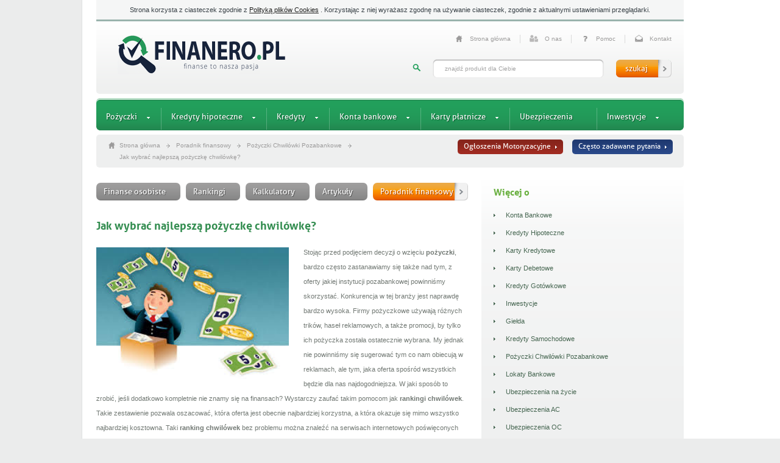

--- FILE ---
content_type: text/html; charset=UTF-8
request_url: https://finanero.pl/poradnik/jak-wybrac-najlepsza-pozyczke-chwilowke.html
body_size: 5932
content:
<!DOCTYPE html>
<!--[if IE 7]><html
lang=pl-PL class=ie7><![endif]-->
<!--[if IE 8]><html
lang=pl-PL class=ie8><![endif]-->
<!--[if IE 9]><html
lang=pl-PL class=ie9><![endif]-->
<!--[if (gt IE 9)|!(IE)]><!--><!--<![endif]--><html
lang=pl xml:lang=pl xmlns= "https://www.w3.org/1999/xhtml"><head
profile=http://gmpg.org/xfn/11><meta
http-equiv="Content-Type" content="text/html; charset=UTF-8"><meta
http-equiv="Content-Language" content="pl"><meta
name="distribution" content="global"><meta
name="robots" content="follow, all"><meta
name="language" content="pl"><meta
property="og:site_name" content="Finanero"><title>Jak wybrać najlepszą pożyczkę chwilówkę?</title><link
rel=apple-touch-icon sizes=57x57 href=/fav/apple-touch-icon-57x57.png><link
rel=apple-touch-icon sizes=60x60 href=/fav/apple-touch-icon-60x60.png><link
rel=icon type=image/png href=/fav/favicon-32x32.png sizes=32x32><link
rel=icon type=image/png href=/fav/favicon-16x16.png sizes=16x16><meta
property="og:image:secure_url" content="https://finanero.pl/kredyt-pozyczka-chwilowka.png"><meta
property="og:image:width" content="650"><meta
property="og:image:height" content="350"><link
rel=manifest href=/fav/manifest.json><meta
name="viewport" content="width=device-width, initial-scale=1"><meta
name="description" content="Bardzo często zastanawiamy się także nad tym, z oferty jakiej instytucji pozabankowej powinniśmy skorzystać. Wystarczy zaufać takim pomocom jak rankingi chwilówek."><meta
property='og:title' content='Jak wybrać najlepszą pożyczkę chwilówkę?'><meta
property='og:description' content='Bardzo często zastanawiamy się także nad tym, z oferty jakiej instytucji pozabankowej powinniśmy skorzystać. Wystarczy zaufać takim pomocom jak rankingi chwilówek.'><meta
property='og:url' content='https://finanero.pl/poradnik/jak-wybrac-najlepsza-pozyczke-chwilowke.html'><meta
property='og:image' content='https://finanero.pl/wp-content/uploads/2015/07/ranking-chwilowek.jpeg'>
 <script>window._wpemojiSettings={"baseUrl":"https:\/\/s.w.org\/images\/core\/emoji\/72x72\/","ext":".png","source":{"concatemoji":"https:\/\/finanero.pl\/wp-includes\/js\/wp-emoji-release.min.js?ver=4.2.3"}};!function(a,b,c){function d(a){var c=b.createElement("canvas"),d=c.getContext&&c.getContext("2d");return d&&d.fillText?(d.textBaseline="top",d.font="600 32px Arial","flag"===a?(d.fillText(String.fromCharCode(55356,56812,55356,56807),0,0),c.toDataURL().length>3e3):(d.fillText(String.fromCharCode(55357,56835),0,0),0!==d.getImageData(16,16,1,1).data[0])):!1}function e(a){var c=b.createElement("script");c.src=a,c.type="text/javascript",b.getElementsByTagName("head")[0].appendChild(c)}var f,g;c.supports={simple:d("simple"),flag:d("flag")},c.DOMReady=!1,c.readyCallback=function(){c.DOMReady=!0},c.supports.simple&&c.supports.flag||(g=function(){c.readyCallback()},b.addEventListener?(b.addEventListener("DOMContentLoaded",g,!1),a.addEventListener("load",g,!1)):(a.attachEvent("onload",g),b.attachEvent("onreadystatechange",function(){"complete"===b.readyState&&c.readyCallback()})),f=c.source||{},f.concatemoji?e(f.concatemoji):f.wpemoji&&f.twemoji&&(e(f.twemoji),e(f.wpemoji)))}(window,document,window._wpemojiSettings);</script> <style>img.wp-smiley,img.emoji{display:inline !important;border:none !important;box-shadow:none !important;height:1em !important;width:1em !important;margin:0
.07em !important;vertical-align:-0.1em !important;background:none !important;padding:0
!important}</style><link
rel=EditURI type=application/rsd+xml title=RSD href=https://finanero.pl/xmlrpc.php?rsd><link
rel=wlwmanifest type=application/wlwmanifest+xml href=https://finanero.pl/wp-includes/wlwmanifest.xml><meta
name="generator" content="WordPress 4.2.3"><style>@media only screen and (max-device-width: 480px){#wrapper-inner,#footer-wrapper{overflow-x:auto}}</style></head><body
id=page><div
id=wrapper><div
id=wrapper-inner><div
id=container><div
id=cookiepolicydiv style="padding:10px 0;width:100%;background-color:#f5f6f6;text-align:center;color:#384046;font-size:10.5px;font-family:Tahoma,Arial,sans-serif;font-weight:normal;bottom:0;z-index:999"><div
style="text-align:center;margin:0 auto;width:960px;">
Strona korzysta z ciasteczek zgodnie z
<a
style=text-decoration:underline target=_blank href=/polityka-prywatnosci>Polityką plików Cookies</a>
. Korzystając z niej wyrażasz zgodnę na używanie ciasteczek, zgodnie z aktualnymi ustawieniami przeglądarki.</div></div><div
id=header>
<a
id=logo href=https://finanero.pl title=Finanero>Finanero</a><ul
id=menu-top-small class=group><li
id=menu-item-10 class="menu-top-small-1 menu-item menu-item-type-post_type menu-item-object-page menu-item-10"><a
title=Finanero rel=nofollow href=https://finanero.pl/ >Strona główna</a></li>
<li
id=menu-item-13 class="menu-top-small-2 menu-item menu-item-type-post_type menu-item-object-page menu-item-13"><a
title="Header &#8211; O nas" rel=nofollow href=https://finanero.pl/o-nas>O nas</a></li>
<li
id=menu-item-12 class="menu-top-small-3 menu-item menu-item-type-post_type menu-item-object-page menu-item-12"><a
title="Header &#8211; Pomoc" rel=nofollow href=https://finanero.pl/pomoc>Pomoc</a></li>
<li
id=menu-item-11 class="menu-top-small-4 menu-item-last menu-item menu-item-type-post_type menu-item-object-page menu-item-11"><a
title="Header &#8211; Kontakt" rel=nofollow href=https://finanero.pl/kontakt>Kontakt</a></li></ul><form
role=search action=;/index.php method=get id=searchform class=group onsubmit="location.href=/szukaj/ + encodeURIComponent(this.s.value).replace(/%20/g, '+'); return false;">
<input
type=text name=s id=search-query value="znajdź produkt dla Ciebie" class=default-value>
<input
type=submit id=search-btn value=szukaj></form></div><div
id=banner-top></div><ul
id=menu-top class="sf-menu group"><li
id=menu-item-4071 class="menu-item menu-item-type-custom menu-item-object-custom menu-item-has-children menu-item-4071"><a
title=Pożyczki href=https://finanero.pl/pozyczki>Pożyczki</a><ul
class=sub-menu>
<li
id=menu-item-4516 class="menu-item menu-item-type-custom menu-item-object-custom menu-item-4516"><a
href=https://finanero.pl/pozyczki/szybka-pozyczka>Szybkie pożyczki</a></li>
<li
id=menu-item-4515 class="menu-item menu-item-type-custom menu-item-object-custom menu-item-4515"><a
href=https://finanero.pl/pozyczki/pozyczka-przez-internet>Pożyczki online</a></li>
<li
id=menu-item-4517 class="menu-item menu-item-type-custom menu-item-object-custom menu-item-4517"><a
href=https://finanero.pl/pozyczki/pozyczka-na-dowod>Najlepsze pożyczki</a></li>
<li
id=menu-item-4518 class="menu-item menu-item-type-custom menu-item-object-custom menu-item-4518"><a
href=https://finanero.pl/pozyczki/pozyczka-za-darmo>Darmowe chwilówki</a></li>
<li
id=menu-item-4519 class="menu-item menu-item-type-custom menu-item-object-custom menu-item-4519"><a
href=https://finanero.pl/pozyczki/pozyczka-bez-zaswiadczen>Chwilówki bez dokumentów</a></li>
<li
id=menu-item-4520 class="menu-item menu-item-type-custom menu-item-object-custom menu-item-4520"><a
href=https://finanero.pl/pozyczki/pozyczka-sms>Pożyczki na raty</a></li>
<li
id=menu-item-4521 class="menu-item menu-item-type-custom menu-item-object-custom menu-item-4521"><a
href=https://finanero.pl/pozyczki/pozyczka-dla-zadluzonych>Chwilówki dla zadłużonych</a></li></ul>
</li>
<li
id=menu-item-15 class="menu-item menu-item-type-post_type menu-item-object-page menu-item-has-children menu-item-15"><a
title="Menu &#8211; Kredyty hipoteczne" href=https://finanero.pl/kredyty-hipoteczne>Kredyty hipoteczne</a><ul
class=sub-menu>
<li
id=menu-item-240 class="menu-item menu-item-type-taxonomy menu-item-object-kredyty-hip-kategoria menu-item-240"><a
title="Menu &#8211; Pożyczki hipoteczne" href=https://finanero.pl/kredyty-hipoteczne/pozyczki-hipoteczne>Pożyczki hipoteczne</a></li>
<li
id=menu-item-239 class="menu-item menu-item-type-taxonomy menu-item-object-kredyty-hip-kategoria menu-item-239"><a
title="Menu &#8211; Kredyty konsolidacyjne" href=https://finanero.pl/kredyty-hipoteczne/kredyty-konsolidacyjne>Kredyty konsolidacyjne</a></li>
<li
id=menu-item-60 class="menu-item menu-item-type-taxonomy menu-item-object-kredyty-hip-kategoria menu-item-60"><a
title="Menu &#8211; Kredyty mieszkaniowe" href=https://finanero.pl/kredyty-hipoteczne/kredyty-mieszkaniowe>Kredyty mieszkaniowe</a></li>
<li
id=menu-item-1075 class="menu-item menu-item-type-taxonomy menu-item-object-kredyty-hip-kategoria menu-item-1075"><a
title="Menu &#8211; Kredyty na dom" href=https://finanero.pl/kredyty-hipoteczne/kredyty-na-dom>Kredyty na dom</a></li></ul>
</li>
<li
id=menu-item-41 class="menu-item menu-item-type-post_type menu-item-object-page menu-item-has-children menu-item-41"><a
title="Menu &#8211; Wszystkie Kredyty" href=https://finanero.pl/kredyty>Kredyty</a><ul
class=sub-menu>
<li
id=menu-item-61 class="menu-item menu-item-type-taxonomy menu-item-object-kredyty-kategoria menu-item-61"><a
title="Menu &#8211; Kredyty gotówkowe" href=https://finanero.pl/kredyty/kredyty-gotowkowe>Kredyty gotówkowe</a></li>
<li
id=menu-item-62 class="menu-item menu-item-type-taxonomy menu-item-object-kredyty-kategoria menu-item-62"><a
title="Menu &#8211; Kredyty samochodowe" href=https://finanero.pl/kredyty/kredyty-samochodowe>Kredyty samochodowe</a></li></ul>
</li>
<li
id=menu-item-39 class="menu-item menu-item-type-post_type menu-item-object-page menu-item-has-children menu-item-39"><a
title="Menu &#8211; Konta bankowe" href=https://finanero.pl/konta-bankowe>Konta bankowe</a><ul
class=sub-menu>
<li
id=menu-item-248 class="menu-item menu-item-type-taxonomy menu-item-object-konta-kategoria menu-item-248"><a
title="Menu &#8211; Konta osobiste" href=https://finanero.pl/konta-bankowe/konta-osobiste>Konta bankowe osobiste</a></li>
<li
id=menu-item-249 class="menu-item menu-item-type-taxonomy menu-item-object-konta-kategoria menu-item-249"><a
title="Menu &#8211; Konta oszczędnościowe" href=https://finanero.pl/konta-bankowe/konta-oszczednosciowe>Konta oszczędnościowe</a></li>
<li
id=menu-item-250 class="menu-item menu-item-type-taxonomy menu-item-object-konta-kategoria menu-item-250"><a
title="Menu &#8211; Konta młodzieżowe" href=https://finanero.pl/konta-bankowe/konta-mlodziezowe>Konta młodzieżowe</a></li></ul>
</li>
<li
id=menu-item-38 class="menu-item menu-item-type-post_type menu-item-object-page menu-item-has-children menu-item-38"><a
title="Menu &#8211; Karty płatnicze" href=https://finanero.pl/karty-platnicze>Karty płatnicze</a><ul
class=sub-menu>
<li
id=menu-item-246 class="menu-item menu-item-type-taxonomy menu-item-object-karty-kategoria menu-item-246"><a
title="Menu &#8211; Karty kredytowe" href=https://finanero.pl/karty-platnicze/karty-kredytowe>Karty kredytowe</a></li></ul>
</li>
<li
id=menu-item-37 class="menu-item menu-item-type-post_type menu-item-object-page menu-item-37"><a
title="Menu &#8211; Ubezpieczenia" href=https://finanero.pl/ubezpieczenia>Ubezpieczenia</a></li>
<li
id=menu-item-42 class="menu-item menu-item-type-post_type menu-item-object-page menu-item-has-children menu-item-42"><a
title="Menu &#8211; Inwestycje" href=https://finanero.pl/inwestycje>Inwestycje</a><ul
class=sub-menu>
<li
id=menu-item-194 class="menu-item menu-item-type-taxonomy menu-item-object-inwestycje-kategoria menu-item-194"><a
title="Menu &#8211; Lokaty" href=https://finanero.pl/inwestycje/lokaty>Lokaty Bankowe</a></li>
<li
id=menu-item-3190 class="menu-item menu-item-type-taxonomy menu-item-object-inwestycje-kategoria menu-item-3190"><a
title="Menu &#8211; Opcje binarne" href=https://finanero.pl/inwestycje/opcje-binarne>Opcje binarne</a></li>
<li
id=menu-item-3191 class="menu-item menu-item-type-taxonomy menu-item-object-inwestycje-kategoria menu-item-3191"><a
title="Menu &#8211; Brokerzy Forex" href=https://finanero.pl/inwestycje/forex>Brokerzy Forex</a></li>
<li
id=menu-item-195 class="menu-item menu-item-type-taxonomy menu-item-object-inwestycje-kategoria menu-item-195"><a
title="Menu &#8211; Fundusze inwestycyjne" href=https://finanero.pl/inwestycje/fundusze-inwestycyjne>Fundusze inwestycyjne</a></li>
<li
id=menu-item-197 class="menu-item menu-item-type-taxonomy menu-item-object-inwestycje-kategoria menu-item-197"><a
title="Menu &#8211; Produkty strukturyzowane" href=https://finanero.pl/inwestycje/produkty-strukturyzowane>Produkty strukturyzowane</a></li>
<li
id=menu-item-198 class="menu-item menu-item-type-taxonomy menu-item-object-inwestycje-kategoria menu-item-198"><a
title="Menu &#8211; Domy Maklerskie" href=https://finanero.pl/inwestycje/domy-maklerskie>Domy Maklerskie</a></li>
<li
id=menu-item-201 class="menu-item menu-item-type-taxonomy menu-item-object-inwestycje-kategoria menu-item-201"><a
title="Menu &#8211; Doradztwo Finansowe" href=https://finanero.pl/inwestycje/doradztwo-finansowe>Doradztwo Finansowe</a></li>
<li
id=menu-item-199 class="menu-item menu-item-type-taxonomy menu-item-object-inwestycje-kategoria menu-item-199"><a
title="Menu &#8211; Bankowość prywatna" href=https://finanero.pl/inwestycje/bankowosc-prywatna>Bankowość prywatna</a></li></ul>
</li></ul><div
id=breadcrumbs class=group><p
style=width:550px;>
<a
href=https://finanero.pl class=home>Strona główna</a> <span></span> <a
href=https://finanero.pl/poradnik-finansowy>Poradnik finansowy</a> <span></span> <a
href=https://finanero.pl/poradnik-finansowy/poradnik-pozyczki-chwilowki-pozabankowe>Pożyczki Chwilówki Pozabankowe</a> <span></span> <a
href=https://finanero.pl/poradnik/jak-wybrac-najlepsza-pozyczke-chwilowke.html>Jak wybrać najlepszą pożyczkę chwilówkę?</a></p>
<a
href=/poradnik-finansowy id=faq>Często zadawane pytania</a>
<a
href=https://posamochod.pl/ id=opinie-btn>Ogłoszenia Motoryzacyjne</a></div><div
id=banner-top-2></div><div
id=content class=group><div
class="column-1 new"><div
id=buttons class=group>
<a
href=https://finanero.pl class="btn left" rel=nofollow>Finanse osobiste<span></span></a>
<a
href=/rankingi class="btn left" rel=nofollow>Rankingi<span></span></a>
<a
href=/kalkulatory class="btn left" rel=nofollow>Kalkulatory<span></span></a>
<a
href=/artykuly class="btn left" rel=nofollow>Artykuły<span></span></a>
<a
href=/poradnik-finansowy class="btn btn-last left active" rel=nofollow>Poradnik finansowy<span></span></a><div
class=clear></div></div><h1 class="title"><a
href=https://finanero.pl/poradnik/jak-wybrac-najlepsza-pozyczke-chwilowke.html>Jak wybrać najlepszą pożyczkę chwilówkę?</a><span></h1><p><img
class="wp-image-1902 alignleft" src=https://finanero.pl/wp-content/uploads/2015/07/ranking-chwilowek.jpeg alt="ranking chwilówek" width=316 height=216></p><p>Stojąc przed podjęciem decyzji o wzięciu <strong>pożyczki</strong>, bardzo często zastanawiamy się także nad tym, z oferty jakiej instytucji pozabankowej powinniśmy skorzystać. Konkurencja w tej branży jest naprawdę bardzo wysoka. Firmy pożyczkowe używają różnych trików, haseł reklamowych, a także promocji, by tylko ich pożyczka została ostatecznie wybrana. My jednak nie powinniśmy się sugerować tym co nam obiecują w reklamach, ale tym, jaka oferta spośród wszystkich będzie dla nas najdogodniejsza. W jaki sposób to zrobić, jeśli dodatkowo kompletnie nie znamy się na finansach? Wystarczy zaufać takim pomocom jak <strong>rankingi chwilówek</strong>. Takie zestawienie pozwala oszacować, która oferta jest obecnie najbardziej korzystna, a która okazuje się mimo wszystko najbardziej kosztowna. Taki <strong><a
title="ranking chwilówek" href=https://finanero.pl/pozyczki/pozyczka-bez-zaswiadczen>ranking chwilówek</a></strong> bez problemu można znaleźć na serwisach internetowych poświęconych tematyce produktów finansowych. Warto szukać aktualnych zestawień, ponieważ firmy pożyczkowe walcząc o każdego klienta bardzo często wdrażają w życie nowe promocje. Takim hitem ostatniego czasu jest na przykład darmowa pożyczka, która zwalnia klienta z opłacenia odsetek.</p><p>Data publikacji 22/07/2015</p><p>&nbsp;</p><p
class=article-author></p>
<a
href=# onclick=history.go(-1) class="back left">Powrót</a>
<br>
<br><h2>Komentarze</h2><div
id=commentList><div
id=comment-nav></div></div><div
id=commentForm><form
method=POST action><p>
<label>Ocena:</label><div
class=rating>
<span
class=ratestar data-num=1></span>
<span
class=ratestar data-num=2></span>
<span
class=ratestar data-num=3></span>
<span
class=ratestar data-num=4></span>
<span
class=ratestar data-num=5></span></div>
<input
type=hidden id=rateVal name=rate value=0></p><p><label>Imię:</label><input
type=text name=user value></p><p><label>Treść:</label><textarea name=comment></textarea></p>
<input
type=hidden id=nonce name=nonce value=63b4a922de>  <a
href id=addComment class="btn active send">Dodaj Opinię<span></span></a></form></div></div><div
class=column-2><div
id=faq-taxonomy-wrapper><p
class=small-title>Więcej o</p><ul
id=faq-taxonomy>
<li
class="cat-item cat-item-77"><a
href=https://finanero.pl/poradnik-finansowy/poradnik-konta-bankowe title="Konta Internetowe">Konta Bankowe</a>
</li>
<li
class="cat-item cat-item-37"><a
href=https://finanero.pl/poradnik-finansowy/poradnik-kredyty-hipoteczne title="Kredyty Hipoteczne">Kredyty Hipoteczne</a>
</li>
<li
class="cat-item cat-item-38"><a
href=https://finanero.pl/poradnik-finansowy/poradnik-karty-kredytowe title="Karty Kredytowe">Karty Kredytowe</a>
</li>
<li
class="cat-item cat-item-39"><a
href=https://finanero.pl/poradnik-finansowy/poradnik-karty-debetowe title="Karty Debetowe">Karty Debetowe</a>
</li>
<li
class="cat-item cat-item-41"><a
href=https://finanero.pl/poradnik-finansowy/poradnik-kredyty-gotowkowe title="Kredyty Gotówkowe">Kredyty Gotówkowe</a>
</li>
<li
class="cat-item cat-item-42"><a
href=https://finanero.pl/poradnik-finansowy/poradnik-inwestycje title=Inwestycje>Inwestycje</a>
</li>
<li
class="cat-item cat-item-43"><a
href=https://finanero.pl/poradnik-finansowy/poradnik-gielda title=Giełda>Giełda</a>
</li>
<li
class="cat-item cat-item-44"><a
href=https://finanero.pl/poradnik-finansowy/poradnik-kredyty-samochodowe title="Kredyty Samochodowe">Kredyty Samochodowe</a>
</li>
<li
class="cat-item cat-item-85"><a
href=https://finanero.pl/poradnik-finansowy/poradnik-pozyczki-chwilowki-pozabankowe title="Pożyczki Chwilówki Pozabankowe">Pożyczki Chwilówki Pozabankowe</a>
</li>
<li
class="cat-item cat-item-86"><a
href=https://finanero.pl/poradnik-finansowy/poradnik-lokaty-bankowe title="Lokaty Bankowe">Lokaty Bankowe</a>
</li>
<li
class="cat-item cat-item-90"><a
href=https://finanero.pl/poradnik-finansowy/poradnik-ubezpieczenia-na-zycie title="Ubezpieczenia na życie">Ubezpieczenia na życie</a>
</li>
<li
class="cat-item cat-item-60"><a
href=https://finanero.pl/poradnik-finansowy/poradnik-ubezpieczenia-ac title="Ubezpieczenia AC">Ubezpieczenia AC</a>
</li>
<li
class="cat-item cat-item-87"><a
href=https://finanero.pl/poradnik-finansowy/poradnik-ubezpieczenia-oc title="Ubezpieczenia OC">Ubezpieczenia OC</a>
</li>
<li
class="cat-item cat-item-88"><a
href=https://finanero.pl/poradnik-finansowy/poradnik-ubezpieczenia-nieruchomosci title="Ubezpieczenia nieruchomości">Ubezpieczenia nieruchomości</a>
</li>
<li
class="cat-item cat-item-89"><a
href=https://finanero.pl/poradnik-finansowy/poradnik-kredyty-konsolidacyjne title="Kredyty Konsolidacyjne">Kredyty Konsolidacyjne</a>
</li>
<li
class="cat-item cat-item-71"><a
href=https://finanero.pl/poradnik-finansowy/pozyczki-hipoteczne >Pożyczki hipoteczne</a>
</li></ul></div></div><div
class=clear></div></div></div></div></div><div
id=footer-wrapper><div
id=footer class=group><div
id=footer-1></div><div
id=footer-2></div><div
id=footer-3></div><div
id=footer-4></div><div
id=footer-5></div></div><div
id=footer-bottom><div
class=left><p>Na portalu finanero prowadzony jest zarówno dziennik wiadomości ze świata finansów jak i również publikowane są informacje o wartych uwagi ofertach produktów oszczędnościowych, pożyczek, ubezpieczeń i innych produktów. Porównywarka finansowa finanero.plporówna dla Ciebie najlepsze kredyty hipoteczne bez zaświadczeń i weryfikacji a nawet bez bik, pożyczki hipoteczne na dowód, kredyty gotówkowe przez internet, chwilówki online, lokaty, konta bankowe, karty kredytowe, dzięki czemu bez problemu podejmiesz najkorzystniejszy wybór oferty bankowej czy parabankowej. Dodatkowo na portalu każdy użytkownik ma możliwość publikowania opinii na temat prezentowanych produktów, co dodatkowo pomoże nowym użytkownikom w podjęciu wyboru produktu. Zestawienia produktów w porównywarce kredytów, chwilówek oraz pozostałych produktach są na bierząco aktualizowane. Strona używa ciasteczek cookies.</p><ul
id=menu-footer class=group><li
id=menu-item-22 class="menu-item menu-item-type-post_type menu-item-object-page menu-item-22"><a
title="Footer &#8211; Kontakt" href=https://finanero.pl/kontakt>Kontakt</a></li>
<li
id=menu-item-21 class="menu-item menu-item-type-post_type menu-item-object-page menu-item-21"><a
title="Footer &#8211; Reklama" href=https://finanero.pl/reklama>Reklama</a></li>
<li
id=menu-item-2297 class="menu-item menu-item-type-post_type menu-item-object-page menu-item-2297"><a
href=https://finanero.pl/opinie>Opinie o instytucjach</a></li>
<li
id=menu-item-20 class="menu-item menu-item-type-post_type menu-item-object-page menu-item-20"><a
title="Footer &#8211; Polityka prywatności" href=https://finanero.pl/polityka-prywatnosci>Polityka prywatności</a></li>
<li
id=menu-item-1650 class="menu-item menu-item-type-custom menu-item-object-custom menu-item-1650"><a
title="Footer &#8211; Sitemap" href=https://finanero.pl/sitemap.xml>Sitemap</a></li></ul><div
class=clear></div><p
class=left>Prowadzony 2013 - 2024 <a
href=https://finanero.pl>Finanero</a> &copy;. Wszelkie prawa zastrzeżone.</p></div>
<a
class="back-to-top right">DO GÓRY</a></div></div><link
rel=stylesheet href=https://finanero.pl/wp-content/cache/minify/df9af.css media=all><link
href='https://fonts.googleapis.com/css?family=Open+Sans:400,600,300,700,800' rel=stylesheet type=text/css> <script src=https://ajax.googleapis.com/ajax/libs/jquery/1.8.3/jquery.min.js></script> <link
rel=stylesheet href=https://finanero.pl/wp-content/cache/minify/ab60f.css media=all> <script src=https://finanero.pl/wp-content/cache/minify/5ca28.js></script> <script defer src="https://static.cloudflareinsights.com/beacon.min.js/vcd15cbe7772f49c399c6a5babf22c1241717689176015" integrity="sha512-ZpsOmlRQV6y907TI0dKBHq9Md29nnaEIPlkf84rnaERnq6zvWvPUqr2ft8M1aS28oN72PdrCzSjY4U6VaAw1EQ==" data-cf-beacon='{"version":"2024.11.0","token":"90deba3c430e4273ac9e6c049fa62859","r":1,"server_timing":{"name":{"cfCacheStatus":true,"cfEdge":true,"cfExtPri":true,"cfL4":true,"cfOrigin":true,"cfSpeedBrain":true},"location_startswith":null}}' crossorigin="anonymous"></script>
</body></html>